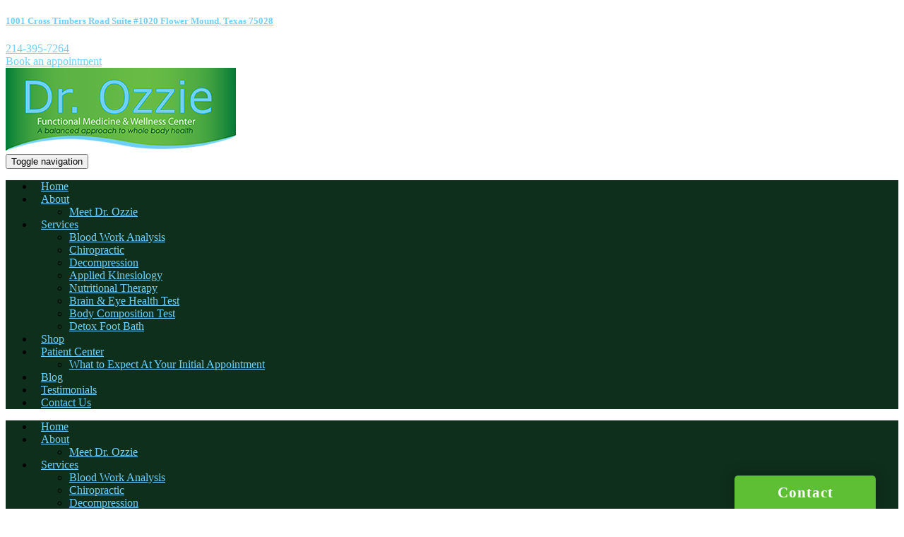

--- FILE ---
content_type: text/html; charset=UTF-8
request_url: https://www.functionalmedicinecenter.com/pricing/
body_size: 19765
content:
<!DOCTYPE html>
<html lang="en-US">
<head>
<meta charset="UTF-8">
<meta name="viewport" content="width=device-width, initial-scale=1">
<link rel="profile" href="https://gmpg.org/xfn/11">
<link rel="pingback" href="https://www.functionalmedicinecenter.com/xmlrpc.php">
<meta name='robots' content='index, follow, max-image-preview:large, max-snippet:-1, max-video-preview:-1' />
	<style>img:is([sizes="auto" i], [sizes^="auto," i]) { contain-intrinsic-size: 3000px 1500px }</style>
	
	<!-- This site is optimized with the Yoast SEO plugin v26.6 - https://yoast.com/wordpress/plugins/seo/ -->
	<title>Pricing | Functional Medicine Center in Flower Mound, TX</title>
	<meta name="description" content="Find out the costs of our different wellness services and laboratory testing." />
	<link rel="canonical" href="https://www.functionalmedicinecenter.com/pricing/" />
	<meta property="og:locale" content="en_US" />
	<meta property="og:type" content="article" />
	<meta property="og:title" content="Pricing | Functional Medicine Center in Flower Mound, TX" />
	<meta property="og:description" content="Find out the costs of our different wellness services and laboratory testing." />
	<meta property="og:url" content="https://www.functionalmedicinecenter.com/pricing/" />
	<meta property="og:site_name" content="Dr. Ozzie" />
	<meta property="article:modified_time" content="2021-03-01T21:42:03+00:00" />
	<meta property="og:image" content="https://www.functionalmedicinecenter.com/wp-content/uploads/2014/09/payment-img1.jpg" />
	<meta name="twitter:label1" content="Est. reading time" />
	<meta name="twitter:data1" content="4 minutes" />
	<script type="application/ld+json" class="yoast-schema-graph">{"@context":"https://schema.org","@graph":[{"@type":"WebPage","@id":"https://www.functionalmedicinecenter.com/pricing/","url":"https://www.functionalmedicinecenter.com/pricing/","name":"Pricing | Functional Medicine Center in Flower Mound, TX","isPartOf":{"@id":"https://www.functionalmedicinecenter.com/#website"},"primaryImageOfPage":{"@id":"https://www.functionalmedicinecenter.com/pricing/#primaryimage"},"image":{"@id":"https://www.functionalmedicinecenter.com/pricing/#primaryimage"},"thumbnailUrl":"https://www.functionalmedicinecenter.com/wp-content/uploads/2014/09/payment-img1.jpg","datePublished":"2014-09-13T06:23:48+00:00","dateModified":"2021-03-01T21:42:03+00:00","description":"Find out the costs of our different wellness services and laboratory testing.","breadcrumb":{"@id":"https://www.functionalmedicinecenter.com/pricing/#breadcrumb"},"inLanguage":"en-US","potentialAction":[{"@type":"ReadAction","target":["https://www.functionalmedicinecenter.com/pricing/"]}]},{"@type":"ImageObject","inLanguage":"en-US","@id":"https://www.functionalmedicinecenter.com/pricing/#primaryimage","url":"https://www.functionalmedicinecenter.com/wp-content/uploads/2014/09/payment-img1.jpg","contentUrl":"https://www.functionalmedicinecenter.com/wp-content/uploads/2014/09/payment-img1.jpg","width":929,"height":400},{"@type":"BreadcrumbList","@id":"https://www.functionalmedicinecenter.com/pricing/#breadcrumb","itemListElement":[{"@type":"ListItem","position":1,"name":"Home","item":"https://www.functionalmedicinecenter.com/"},{"@type":"ListItem","position":2,"name":"Pricing"}]},{"@type":"WebSite","@id":"https://www.functionalmedicinecenter.com/#website","url":"https://www.functionalmedicinecenter.com/","name":"Dr. Ozzie","description":"Functional Medicine &amp; Wellness Center","publisher":{"@id":"https://www.functionalmedicinecenter.com/#organization"},"potentialAction":[{"@type":"SearchAction","target":{"@type":"EntryPoint","urlTemplate":"https://www.functionalmedicinecenter.com/?s={search_term_string}"},"query-input":{"@type":"PropertyValueSpecification","valueRequired":true,"valueName":"search_term_string"}}],"inLanguage":"en-US"},{"@type":"Organization","@id":"https://www.functionalmedicinecenter.com/#organization","name":"Dr. Ozzie","url":"https://www.functionalmedicinecenter.com/","logo":{"@type":"ImageObject","inLanguage":"en-US","@id":"https://www.functionalmedicinecenter.com/#/schema/logo/image/","url":"https://www.functionalmedicinecenter.com/wp-content/uploads/2018/05/logo.png","contentUrl":"https://www.functionalmedicinecenter.com/wp-content/uploads/2018/05/logo.png","width":326,"height":118,"caption":"Dr. Ozzie"},"image":{"@id":"https://www.functionalmedicinecenter.com/#/schema/logo/image/"}}]}</script>
	<!-- / Yoast SEO plugin. -->


<link rel='dns-prefetch' href='//ajax.aspnetcdn.com' />
<link rel='dns-prefetch' href='//fonts.googleapis.com' />
<link rel="alternate" type="application/rss+xml" title="Dr. Ozzie &raquo; Feed" href="https://www.functionalmedicinecenter.com/feed/" />
<link rel="alternate" type="application/rss+xml" title="Dr. Ozzie &raquo; Comments Feed" href="https://www.functionalmedicinecenter.com/comments/feed/" />
<link rel="alternate" type="application/rss+xml" title="Dr. Ozzie &raquo; Pricing Comments Feed" href="https://www.functionalmedicinecenter.com/pricing/feed/" />
<script type="text/javascript">
/* <![CDATA[ */
window._wpemojiSettings = {"baseUrl":"https:\/\/s.w.org\/images\/core\/emoji\/15.1.0\/72x72\/","ext":".png","svgUrl":"https:\/\/s.w.org\/images\/core\/emoji\/15.1.0\/svg\/","svgExt":".svg","source":{"wpemoji":"https:\/\/www.functionalmedicinecenter.com\/wp-includes\/js\/wp-emoji.js?ver=6.8.1","twemoji":"https:\/\/www.functionalmedicinecenter.com\/wp-includes\/js\/twemoji.js?ver=6.8.1"}};
/**
 * @output wp-includes/js/wp-emoji-loader.js
 */

/**
 * Emoji Settings as exported in PHP via _print_emoji_detection_script().
 * @typedef WPEmojiSettings
 * @type {object}
 * @property {?object} source
 * @property {?string} source.concatemoji
 * @property {?string} source.twemoji
 * @property {?string} source.wpemoji
 * @property {?boolean} DOMReady
 * @property {?Function} readyCallback
 */

/**
 * Support tests.
 * @typedef SupportTests
 * @type {object}
 * @property {?boolean} flag
 * @property {?boolean} emoji
 */

/**
 * IIFE to detect emoji support and load Twemoji if needed.
 *
 * @param {Window} window
 * @param {Document} document
 * @param {WPEmojiSettings} settings
 */
( function wpEmojiLoader( window, document, settings ) {
	if ( typeof Promise === 'undefined' ) {
		return;
	}

	var sessionStorageKey = 'wpEmojiSettingsSupports';
	var tests = [ 'flag', 'emoji' ];

	/**
	 * Checks whether the browser supports offloading to a Worker.
	 *
	 * @since 6.3.0
	 *
	 * @private
	 *
	 * @returns {boolean}
	 */
	function supportsWorkerOffloading() {
		return (
			typeof Worker !== 'undefined' &&
			typeof OffscreenCanvas !== 'undefined' &&
			typeof URL !== 'undefined' &&
			URL.createObjectURL &&
			typeof Blob !== 'undefined'
		);
	}

	/**
	 * @typedef SessionSupportTests
	 * @type {object}
	 * @property {number} timestamp
	 * @property {SupportTests} supportTests
	 */

	/**
	 * Get support tests from session.
	 *
	 * @since 6.3.0
	 *
	 * @private
	 *
	 * @returns {?SupportTests} Support tests, or null if not set or older than 1 week.
	 */
	function getSessionSupportTests() {
		try {
			/** @type {SessionSupportTests} */
			var item = JSON.parse(
				sessionStorage.getItem( sessionStorageKey )
			);
			if (
				typeof item === 'object' &&
				typeof item.timestamp === 'number' &&
				new Date().valueOf() < item.timestamp + 604800 && // Note: Number is a week in seconds.
				typeof item.supportTests === 'object'
			) {
				return item.supportTests;
			}
		} catch ( e ) {}
		return null;
	}

	/**
	 * Persist the supports in session storage.
	 *
	 * @since 6.3.0
	 *
	 * @private
	 *
	 * @param {SupportTests} supportTests Support tests.
	 */
	function setSessionSupportTests( supportTests ) {
		try {
			/** @type {SessionSupportTests} */
			var item = {
				supportTests: supportTests,
				timestamp: new Date().valueOf()
			};

			sessionStorage.setItem(
				sessionStorageKey,
				JSON.stringify( item )
			);
		} catch ( e ) {}
	}

	/**
	 * Checks if two sets of Emoji characters render the same visually.
	 *
	 * This function may be serialized to run in a Worker. Therefore, it cannot refer to variables from the containing
	 * scope. Everything must be passed by parameters.
	 *
	 * @since 4.9.0
	 *
	 * @private
	 *
	 * @param {CanvasRenderingContext2D} context 2D Context.
	 * @param {string} set1 Set of Emoji to test.
	 * @param {string} set2 Set of Emoji to test.
	 *
	 * @return {boolean} True if the two sets render the same.
	 */
	function emojiSetsRenderIdentically( context, set1, set2 ) {
		// Cleanup from previous test.
		context.clearRect( 0, 0, context.canvas.width, context.canvas.height );
		context.fillText( set1, 0, 0 );
		var rendered1 = new Uint32Array(
			context.getImageData(
				0,
				0,
				context.canvas.width,
				context.canvas.height
			).data
		);

		// Cleanup from previous test.
		context.clearRect( 0, 0, context.canvas.width, context.canvas.height );
		context.fillText( set2, 0, 0 );
		var rendered2 = new Uint32Array(
			context.getImageData(
				0,
				0,
				context.canvas.width,
				context.canvas.height
			).data
		);

		return rendered1.every( function ( rendered2Data, index ) {
			return rendered2Data === rendered2[ index ];
		} );
	}

	/**
	 * Determines if the browser properly renders Emoji that Twemoji can supplement.
	 *
	 * This function may be serialized to run in a Worker. Therefore, it cannot refer to variables from the containing
	 * scope. Everything must be passed by parameters.
	 *
	 * @since 4.2.0
	 *
	 * @private
	 *
	 * @param {CanvasRenderingContext2D} context 2D Context.
	 * @param {string} type Whether to test for support of "flag" or "emoji".
	 * @param {Function} emojiSetsRenderIdentically Reference to emojiSetsRenderIdentically function, needed due to minification.
	 *
	 * @return {boolean} True if the browser can render emoji, false if it cannot.
	 */
	function browserSupportsEmoji( context, type, emojiSetsRenderIdentically ) {
		var isIdentical;

		switch ( type ) {
			case 'flag':
				/*
				 * Test for Transgender flag compatibility. Added in Unicode 13.
				 *
				 * To test for support, we try to render it, and compare the rendering to how it would look if
				 * the browser doesn't render it correctly (white flag emoji + transgender symbol).
				 */
				isIdentical = emojiSetsRenderIdentically(
					context,
					'\uD83C\uDFF3\uFE0F\u200D\u26A7\uFE0F', // as a zero-width joiner sequence
					'\uD83C\uDFF3\uFE0F\u200B\u26A7\uFE0F' // separated by a zero-width space
				);

				if ( isIdentical ) {
					return false;
				}

				/*
				 * Test for UN flag compatibility. This is the least supported of the letter locale flags,
				 * so gives us an easy test for full support.
				 *
				 * To test for support, we try to render it, and compare the rendering to how it would look if
				 * the browser doesn't render it correctly ([U] + [N]).
				 */
				isIdentical = emojiSetsRenderIdentically(
					context,
					'\uD83C\uDDFA\uD83C\uDDF3', // as the sequence of two code points
					'\uD83C\uDDFA\u200B\uD83C\uDDF3' // as the two code points separated by a zero-width space
				);

				if ( isIdentical ) {
					return false;
				}

				/*
				 * Test for English flag compatibility. England is a country in the United Kingdom, it
				 * does not have a two letter locale code but rather a five letter sub-division code.
				 *
				 * To test for support, we try to render it, and compare the rendering to how it would look if
				 * the browser doesn't render it correctly (black flag emoji + [G] + [B] + [E] + [N] + [G]).
				 */
				isIdentical = emojiSetsRenderIdentically(
					context,
					// as the flag sequence
					'\uD83C\uDFF4\uDB40\uDC67\uDB40\uDC62\uDB40\uDC65\uDB40\uDC6E\uDB40\uDC67\uDB40\uDC7F',
					// with each code point separated by a zero-width space
					'\uD83C\uDFF4\u200B\uDB40\uDC67\u200B\uDB40\uDC62\u200B\uDB40\uDC65\u200B\uDB40\uDC6E\u200B\uDB40\uDC67\u200B\uDB40\uDC7F'
				);

				return ! isIdentical;
			case 'emoji':
				/*
				 * Rise Like a Phoenix.
				 *
				 * To test for Emoji 15.1 support, try to render a new emoji: Phoenix.
				 *
				 * A phoenix, a mythical immortal bird with flame-like feathers found in the folklore of many global
				 * cultures. Often used to symbolize renewal or rebirth.
				 *
				 * The Phoenix emoji is a ZWJ sequence combining 🐦 Bird, Zero Width Joiner and 🔥 Fire.
				 * These display as a single emoji on supported platforms.
				 *
				 * 0xD83D 0xDC26 (\uD83D\uDC26) == 🐦 Bird
				 * 0x200D                       == Zero-Width Joiner (ZWJ) that links the code points for the new emoji or
				 * 0x200B                       == Zero-Width Space (ZWS) that is rendered for clients not supporting the new emoji.
				 * 0xD83D 0xDD25 (\uD83D\uDD25) == 🔥 Fire
				 *
				 * When updating this test for future Emoji releases, ensure that individual emoji that make up the
				 * sequence come from older emoji standards.
				 */
				isIdentical = emojiSetsRenderIdentically(
					context,
					'\uD83D\uDC26\u200D\uD83D\uDD25', // as the zero-width joiner sequence
					'\uD83D\uDC26\u200B\uD83D\uDD25' // separated by a zero-width space
				);

				return ! isIdentical;
		}

		return false;
	}

	/**
	 * Checks emoji support tests.
	 *
	 * This function may be serialized to run in a Worker. Therefore, it cannot refer to variables from the containing
	 * scope. Everything must be passed by parameters.
	 *
	 * @since 6.3.0
	 *
	 * @private
	 *
	 * @param {string[]} tests Tests.
	 * @param {Function} browserSupportsEmoji Reference to browserSupportsEmoji function, needed due to minification.
	 * @param {Function} emojiSetsRenderIdentically Reference to emojiSetsRenderIdentically function, needed due to minification.
	 *
	 * @return {SupportTests} Support tests.
	 */
	function testEmojiSupports( tests, browserSupportsEmoji, emojiSetsRenderIdentically ) {
		var canvas;
		if (
			typeof WorkerGlobalScope !== 'undefined' &&
			self instanceof WorkerGlobalScope
		) {
			canvas = new OffscreenCanvas( 300, 150 ); // Dimensions are default for HTMLCanvasElement.
		} else {
			canvas = document.createElement( 'canvas' );
		}

		var context = canvas.getContext( '2d', { willReadFrequently: true } );

		/*
		 * Chrome on OS X added native emoji rendering in M41. Unfortunately,
		 * it doesn't work when the font is bolder than 500 weight. So, we
		 * check for bold rendering support to avoid invisible emoji in Chrome.
		 */
		context.textBaseline = 'top';
		context.font = '600 32px Arial';

		var supports = {};
		tests.forEach( function ( test ) {
			supports[ test ] = browserSupportsEmoji( context, test, emojiSetsRenderIdentically );
		} );
		return supports;
	}

	/**
	 * Adds a script to the head of the document.
	 *
	 * @ignore
	 *
	 * @since 4.2.0
	 *
	 * @param {string} src The url where the script is located.
	 *
	 * @return {void}
	 */
	function addScript( src ) {
		var script = document.createElement( 'script' );
		script.src = src;
		script.defer = true;
		document.head.appendChild( script );
	}

	settings.supports = {
		everything: true,
		everythingExceptFlag: true
	};

	// Create a promise for DOMContentLoaded since the worker logic may finish after the event has fired.
	var domReadyPromise = new Promise( function ( resolve ) {
		document.addEventListener( 'DOMContentLoaded', resolve, {
			once: true
		} );
	} );

	// Obtain the emoji support from the browser, asynchronously when possible.
	new Promise( function ( resolve ) {
		var supportTests = getSessionSupportTests();
		if ( supportTests ) {
			resolve( supportTests );
			return;
		}

		if ( supportsWorkerOffloading() ) {
			try {
				// Note that the functions are being passed as arguments due to minification.
				var workerScript =
					'postMessage(' +
					testEmojiSupports.toString() +
					'(' +
					[
						JSON.stringify( tests ),
						browserSupportsEmoji.toString(),
						emojiSetsRenderIdentically.toString()
					].join( ',' ) +
					'));';
				var blob = new Blob( [ workerScript ], {
					type: 'text/javascript'
				} );
				var worker = new Worker( URL.createObjectURL( blob ), { name: 'wpTestEmojiSupports' } );
				worker.onmessage = function ( event ) {
					supportTests = event.data;
					setSessionSupportTests( supportTests );
					worker.terminate();
					resolve( supportTests );
				};
				return;
			} catch ( e ) {}
		}

		supportTests = testEmojiSupports( tests, browserSupportsEmoji, emojiSetsRenderIdentically );
		setSessionSupportTests( supportTests );
		resolve( supportTests );
	} )
		// Once the browser emoji support has been obtained from the session, finalize the settings.
		.then( function ( supportTests ) {
			/*
			 * Tests the browser support for flag emojis and other emojis, and adjusts the
			 * support settings accordingly.
			 */
			for ( var test in supportTests ) {
				settings.supports[ test ] = supportTests[ test ];

				settings.supports.everything =
					settings.supports.everything && settings.supports[ test ];

				if ( 'flag' !== test ) {
					settings.supports.everythingExceptFlag =
						settings.supports.everythingExceptFlag &&
						settings.supports[ test ];
				}
			}

			settings.supports.everythingExceptFlag =
				settings.supports.everythingExceptFlag &&
				! settings.supports.flag;

			// Sets DOMReady to false and assigns a ready function to settings.
			settings.DOMReady = false;
			settings.readyCallback = function () {
				settings.DOMReady = true;
			};
		} )
		.then( function () {
			return domReadyPromise;
		} )
		.then( function () {
			// When the browser can not render everything we need to load a polyfill.
			if ( ! settings.supports.everything ) {
				settings.readyCallback();

				var src = settings.source || {};

				if ( src.concatemoji ) {
					addScript( src.concatemoji );
				} else if ( src.wpemoji && src.twemoji ) {
					addScript( src.twemoji );
					addScript( src.wpemoji );
				}
			}
		} );
} )( window, document, window._wpemojiSettings );

/* ]]> */
</script>
<style id='wp-emoji-styles-inline-css' type='text/css'>

	img.wp-smiley, img.emoji {
		display: inline !important;
		border: none !important;
		box-shadow: none !important;
		height: 1em !important;
		width: 1em !important;
		margin: 0 0.07em !important;
		vertical-align: -0.1em !important;
		background: none !important;
		padding: 0 !important;
	}
</style>
<link rel='stylesheet' id='wp-block-library-css' href='https://www.functionalmedicinecenter.com/wp-includes/css/dist/block-library/style.css?ver=6.8.1' type='text/css' media='all' />
<style id='classic-theme-styles-inline-css' type='text/css'>
/**
 * These rules are needed for backwards compatibility.
 * They should match the button element rules in the base theme.json file.
 */
.wp-block-button__link {
	color: #ffffff;
	background-color: #32373c;
	border-radius: 9999px; /* 100% causes an oval, but any explicit but really high value retains the pill shape. */

	/* This needs a low specificity so it won't override the rules from the button element if defined in theme.json. */
	box-shadow: none;
	text-decoration: none;

	/* The extra 2px are added to size solids the same as the outline versions.*/
	padding: calc(0.667em + 2px) calc(1.333em + 2px);

	font-size: 1.125em;
}

.wp-block-file__button {
	background: #32373c;
	color: #ffffff;
	text-decoration: none;
}

</style>
<link rel='stylesheet' id='wp-components-css' href='https://www.functionalmedicinecenter.com/wp-includes/css/dist/components/style.css?ver=6.8.1' type='text/css' media='all' />
<link rel='stylesheet' id='wp-preferences-css' href='https://www.functionalmedicinecenter.com/wp-includes/css/dist/preferences/style.css?ver=6.8.1' type='text/css' media='all' />
<link rel='stylesheet' id='wp-block-editor-css' href='https://www.functionalmedicinecenter.com/wp-includes/css/dist/block-editor/style.css?ver=6.8.1' type='text/css' media='all' />
<link rel='stylesheet' id='wp-reusable-blocks-css' href='https://www.functionalmedicinecenter.com/wp-includes/css/dist/reusable-blocks/style.css?ver=6.8.1' type='text/css' media='all' />
<link rel='stylesheet' id='wp-patterns-css' href='https://www.functionalmedicinecenter.com/wp-includes/css/dist/patterns/style.css?ver=6.8.1' type='text/css' media='all' />
<link rel='stylesheet' id='wp-editor-css' href='https://www.functionalmedicinecenter.com/wp-includes/css/dist/editor/style.css?ver=6.8.1' type='text/css' media='all' />
<link rel='stylesheet' id='sjb_shortcode_block-cgb-style-css-css' href='https://www.functionalmedicinecenter.com/wp-content/plugins/simple-job-board/sjb-block/dist/blocks.style.build.css' type='text/css' media='all' />
<style id='global-styles-inline-css' type='text/css'>
:root{--wp--preset--aspect-ratio--square: 1;--wp--preset--aspect-ratio--4-3: 4/3;--wp--preset--aspect-ratio--3-4: 3/4;--wp--preset--aspect-ratio--3-2: 3/2;--wp--preset--aspect-ratio--2-3: 2/3;--wp--preset--aspect-ratio--16-9: 16/9;--wp--preset--aspect-ratio--9-16: 9/16;--wp--preset--color--black: #000000;--wp--preset--color--cyan-bluish-gray: #abb8c3;--wp--preset--color--white: #ffffff;--wp--preset--color--pale-pink: #f78da7;--wp--preset--color--vivid-red: #cf2e2e;--wp--preset--color--luminous-vivid-orange: #ff6900;--wp--preset--color--luminous-vivid-amber: #fcb900;--wp--preset--color--light-green-cyan: #7bdcb5;--wp--preset--color--vivid-green-cyan: #00d084;--wp--preset--color--pale-cyan-blue: #8ed1fc;--wp--preset--color--vivid-cyan-blue: #0693e3;--wp--preset--color--vivid-purple: #9b51e0;--wp--preset--gradient--vivid-cyan-blue-to-vivid-purple: linear-gradient(135deg,rgba(6,147,227,1) 0%,rgb(155,81,224) 100%);--wp--preset--gradient--light-green-cyan-to-vivid-green-cyan: linear-gradient(135deg,rgb(122,220,180) 0%,rgb(0,208,130) 100%);--wp--preset--gradient--luminous-vivid-amber-to-luminous-vivid-orange: linear-gradient(135deg,rgba(252,185,0,1) 0%,rgba(255,105,0,1) 100%);--wp--preset--gradient--luminous-vivid-orange-to-vivid-red: linear-gradient(135deg,rgba(255,105,0,1) 0%,rgb(207,46,46) 100%);--wp--preset--gradient--very-light-gray-to-cyan-bluish-gray: linear-gradient(135deg,rgb(238,238,238) 0%,rgb(169,184,195) 100%);--wp--preset--gradient--cool-to-warm-spectrum: linear-gradient(135deg,rgb(74,234,220) 0%,rgb(151,120,209) 20%,rgb(207,42,186) 40%,rgb(238,44,130) 60%,rgb(251,105,98) 80%,rgb(254,248,76) 100%);--wp--preset--gradient--blush-light-purple: linear-gradient(135deg,rgb(255,206,236) 0%,rgb(152,150,240) 100%);--wp--preset--gradient--blush-bordeaux: linear-gradient(135deg,rgb(254,205,165) 0%,rgb(254,45,45) 50%,rgb(107,0,62) 100%);--wp--preset--gradient--luminous-dusk: linear-gradient(135deg,rgb(255,203,112) 0%,rgb(199,81,192) 50%,rgb(65,88,208) 100%);--wp--preset--gradient--pale-ocean: linear-gradient(135deg,rgb(255,245,203) 0%,rgb(182,227,212) 50%,rgb(51,167,181) 100%);--wp--preset--gradient--electric-grass: linear-gradient(135deg,rgb(202,248,128) 0%,rgb(113,206,126) 100%);--wp--preset--gradient--midnight: linear-gradient(135deg,rgb(2,3,129) 0%,rgb(40,116,252) 100%);--wp--preset--font-size--small: 13px;--wp--preset--font-size--medium: 20px;--wp--preset--font-size--large: 36px;--wp--preset--font-size--x-large: 42px;--wp--preset--spacing--20: 0.44rem;--wp--preset--spacing--30: 0.67rem;--wp--preset--spacing--40: 1rem;--wp--preset--spacing--50: 1.5rem;--wp--preset--spacing--60: 2.25rem;--wp--preset--spacing--70: 3.38rem;--wp--preset--spacing--80: 5.06rem;--wp--preset--shadow--natural: 6px 6px 9px rgba(0, 0, 0, 0.2);--wp--preset--shadow--deep: 12px 12px 50px rgba(0, 0, 0, 0.4);--wp--preset--shadow--sharp: 6px 6px 0px rgba(0, 0, 0, 0.2);--wp--preset--shadow--outlined: 6px 6px 0px -3px rgba(255, 255, 255, 1), 6px 6px rgba(0, 0, 0, 1);--wp--preset--shadow--crisp: 6px 6px 0px rgba(0, 0, 0, 1);}:where(.is-layout-flex){gap: 0.5em;}:where(.is-layout-grid){gap: 0.5em;}body .is-layout-flex{display: flex;}.is-layout-flex{flex-wrap: wrap;align-items: center;}.is-layout-flex > :is(*, div){margin: 0;}body .is-layout-grid{display: grid;}.is-layout-grid > :is(*, div){margin: 0;}:where(.wp-block-columns.is-layout-flex){gap: 2em;}:where(.wp-block-columns.is-layout-grid){gap: 2em;}:where(.wp-block-post-template.is-layout-flex){gap: 1.25em;}:where(.wp-block-post-template.is-layout-grid){gap: 1.25em;}.has-black-color{color: var(--wp--preset--color--black) !important;}.has-cyan-bluish-gray-color{color: var(--wp--preset--color--cyan-bluish-gray) !important;}.has-white-color{color: var(--wp--preset--color--white) !important;}.has-pale-pink-color{color: var(--wp--preset--color--pale-pink) !important;}.has-vivid-red-color{color: var(--wp--preset--color--vivid-red) !important;}.has-luminous-vivid-orange-color{color: var(--wp--preset--color--luminous-vivid-orange) !important;}.has-luminous-vivid-amber-color{color: var(--wp--preset--color--luminous-vivid-amber) !important;}.has-light-green-cyan-color{color: var(--wp--preset--color--light-green-cyan) !important;}.has-vivid-green-cyan-color{color: var(--wp--preset--color--vivid-green-cyan) !important;}.has-pale-cyan-blue-color{color: var(--wp--preset--color--pale-cyan-blue) !important;}.has-vivid-cyan-blue-color{color: var(--wp--preset--color--vivid-cyan-blue) !important;}.has-vivid-purple-color{color: var(--wp--preset--color--vivid-purple) !important;}.has-black-background-color{background-color: var(--wp--preset--color--black) !important;}.has-cyan-bluish-gray-background-color{background-color: var(--wp--preset--color--cyan-bluish-gray) !important;}.has-white-background-color{background-color: var(--wp--preset--color--white) !important;}.has-pale-pink-background-color{background-color: var(--wp--preset--color--pale-pink) !important;}.has-vivid-red-background-color{background-color: var(--wp--preset--color--vivid-red) !important;}.has-luminous-vivid-orange-background-color{background-color: var(--wp--preset--color--luminous-vivid-orange) !important;}.has-luminous-vivid-amber-background-color{background-color: var(--wp--preset--color--luminous-vivid-amber) !important;}.has-light-green-cyan-background-color{background-color: var(--wp--preset--color--light-green-cyan) !important;}.has-vivid-green-cyan-background-color{background-color: var(--wp--preset--color--vivid-green-cyan) !important;}.has-pale-cyan-blue-background-color{background-color: var(--wp--preset--color--pale-cyan-blue) !important;}.has-vivid-cyan-blue-background-color{background-color: var(--wp--preset--color--vivid-cyan-blue) !important;}.has-vivid-purple-background-color{background-color: var(--wp--preset--color--vivid-purple) !important;}.has-black-border-color{border-color: var(--wp--preset--color--black) !important;}.has-cyan-bluish-gray-border-color{border-color: var(--wp--preset--color--cyan-bluish-gray) !important;}.has-white-border-color{border-color: var(--wp--preset--color--white) !important;}.has-pale-pink-border-color{border-color: var(--wp--preset--color--pale-pink) !important;}.has-vivid-red-border-color{border-color: var(--wp--preset--color--vivid-red) !important;}.has-luminous-vivid-orange-border-color{border-color: var(--wp--preset--color--luminous-vivid-orange) !important;}.has-luminous-vivid-amber-border-color{border-color: var(--wp--preset--color--luminous-vivid-amber) !important;}.has-light-green-cyan-border-color{border-color: var(--wp--preset--color--light-green-cyan) !important;}.has-vivid-green-cyan-border-color{border-color: var(--wp--preset--color--vivid-green-cyan) !important;}.has-pale-cyan-blue-border-color{border-color: var(--wp--preset--color--pale-cyan-blue) !important;}.has-vivid-cyan-blue-border-color{border-color: var(--wp--preset--color--vivid-cyan-blue) !important;}.has-vivid-purple-border-color{border-color: var(--wp--preset--color--vivid-purple) !important;}.has-vivid-cyan-blue-to-vivid-purple-gradient-background{background: var(--wp--preset--gradient--vivid-cyan-blue-to-vivid-purple) !important;}.has-light-green-cyan-to-vivid-green-cyan-gradient-background{background: var(--wp--preset--gradient--light-green-cyan-to-vivid-green-cyan) !important;}.has-luminous-vivid-amber-to-luminous-vivid-orange-gradient-background{background: var(--wp--preset--gradient--luminous-vivid-amber-to-luminous-vivid-orange) !important;}.has-luminous-vivid-orange-to-vivid-red-gradient-background{background: var(--wp--preset--gradient--luminous-vivid-orange-to-vivid-red) !important;}.has-very-light-gray-to-cyan-bluish-gray-gradient-background{background: var(--wp--preset--gradient--very-light-gray-to-cyan-bluish-gray) !important;}.has-cool-to-warm-spectrum-gradient-background{background: var(--wp--preset--gradient--cool-to-warm-spectrum) !important;}.has-blush-light-purple-gradient-background{background: var(--wp--preset--gradient--blush-light-purple) !important;}.has-blush-bordeaux-gradient-background{background: var(--wp--preset--gradient--blush-bordeaux) !important;}.has-luminous-dusk-gradient-background{background: var(--wp--preset--gradient--luminous-dusk) !important;}.has-pale-ocean-gradient-background{background: var(--wp--preset--gradient--pale-ocean) !important;}.has-electric-grass-gradient-background{background: var(--wp--preset--gradient--electric-grass) !important;}.has-midnight-gradient-background{background: var(--wp--preset--gradient--midnight) !important;}.has-small-font-size{font-size: var(--wp--preset--font-size--small) !important;}.has-medium-font-size{font-size: var(--wp--preset--font-size--medium) !important;}.has-large-font-size{font-size: var(--wp--preset--font-size--large) !important;}.has-x-large-font-size{font-size: var(--wp--preset--font-size--x-large) !important;}
:where(.wp-block-post-template.is-layout-flex){gap: 1.25em;}:where(.wp-block-post-template.is-layout-grid){gap: 1.25em;}
:where(.wp-block-columns.is-layout-flex){gap: 2em;}:where(.wp-block-columns.is-layout-grid){gap: 2em;}
:root :where(.wp-block-pullquote){font-size: 1.5em;line-height: 1.6;}
</style>
<link rel='stylesheet' id='hvac_troubleshooter_fonts-css' href='https://fonts.googleapis.com/css?family=Open+Sans%3A400%2C300%2C300italic%2C800italic%2C800%2C700italic%2C700%2C600italic%2C600%2C400italic%7CRoboto%3A400%2C300%2C400italic%2C500%2C500italic%2C700%2C700italic%2C900%2C900italic%7CMontserrat%3A400%2C700&#038;ver=1.0.0' type='text/css' media='all' />
<link rel='stylesheet' id='hvac_troubleshooter_css-css' href='https://www.functionalmedicinecenter.com/wp-content/plugins/hvac-troubleshooter-2/css/hvac-troubleshooter-plugin.css?ver=1.0.0' type='text/css' media='all' />
<link rel='stylesheet' id='review-form-css' href='https://www.functionalmedicinecenter.com/wp-content/plugins/review-ratings/css/styles.css?ver=6.8.1' type='text/css' media='all' />
<link rel='stylesheet' id='simple-job-board-email-attachment-css' href='https://www.functionalmedicinecenter.com/wp-content/plugins/simple-job-board-email-attachment/public/css/simple-job-board-email-attachment-public.css?ver=1.2.1' type='text/css' media='all' />
<link rel='stylesheet' id='simple-job-board-google-fonts-css' href='https://fonts.googleapis.com/css?family=Roboto%3A100%2C100i%2C300%2C300i%2C400%2C400i%2C500%2C500i%2C700%2C700i%2C900%2C900i&#038;ver=2.14.0' type='text/css' media='all' />
<link rel='stylesheet' id='sjb-fontawesome-css' href='https://www.functionalmedicinecenter.com/wp-content/plugins/simple-job-board/includes/css/font-awesome.min.css?ver=5.15.4' type='text/css' media='all' />
<link rel='stylesheet' id='simple-job-board-jquery-ui-css' href='https://www.functionalmedicinecenter.com/wp-content/plugins/simple-job-board/public/css/jquery-ui.css?ver=1.12.1' type='text/css' media='all' />
<link rel='stylesheet' id='simple-job-board-frontend-css' href='https://www.functionalmedicinecenter.com/wp-content/plugins/simple-job-board/public/css/simple-job-board-public.css?ver=3.0.0' type='text/css' media='all' />
<link rel='stylesheet' id='page-list-style-css' href='https://www.functionalmedicinecenter.com/wp-content/plugins/sitemap/css/page-list.css?ver=4.4' type='text/css' media='all' />
<link rel='stylesheet' id='hvaclite-bootstrap-css' href='https://www.functionalmedicinecenter.com/wp-content/themes/hvaclite-10/css/bootstrap.css?ver=6.8.1' type='text/css' media='all' />
<link rel='stylesheet' id='hvaclite-owl-css' href='https://www.functionalmedicinecenter.com/wp-content/themes/hvaclite-10/css/owl.carousel.css?ver=6.8.1' type='text/css' media='all' />
<link rel='stylesheet' id='hvaclite-style-css' href='https://www.functionalmedicinecenter.com/wp-content/themes/hvaclite-10/style.css?ver=6.8.1' type='text/css' media='all' />
<link rel='stylesheet' id='child-style-css' href='https://www.functionalmedicinecenter.com/wp-content/themes/hvac-child/style.css?ver=6.8.1' type='text/css' media='all' />
<link rel='stylesheet' id='hvaclite-fontawesome-css' href='https://www.functionalmedicinecenter.com/wp-content/themes/hvaclite-10/css/font-awesome.css?ver=6.8.1' type='text/css' media='all' />
<link rel='stylesheet' id='hvaclite-animate-css' href='https://www.functionalmedicinecenter.com/wp-content/themes/hvaclite-10/css/animate.min.css?ver=6.8.1' type='text/css' media='all' />
<link rel='stylesheet' id='google-fonts-css' href='//fonts.googleapis.com/css?family=Roboto' type='text/css' media='all' />
<script type="text/javascript" src="https://www.functionalmedicinecenter.com/wp-includes/js/jquery/jquery.js?ver=3.7.1" id="jquery-core-js"></script>
<script type="text/javascript" src="https://www.functionalmedicinecenter.com/wp-includes/js/jquery/jquery-migrate.js?ver=3.4.1" id="jquery-migrate-js"></script>
<script type="text/javascript" src="//ajax.aspnetcdn.com/ajax/jquery.validate/1.14.0/jquery.validate.js?ver=6.8.1" id="jquery_validator_script-js"></script>
<script type="text/javascript" src="https://www.functionalmedicinecenter.com/wp-content/plugins/hvac-troubleshooter-2/js/hvac-troubleshooter-plugin.js?ver=6.8.1" id="hvac_troubleshooter_script-js"></script>
<script type="text/javascript" src="https://www.functionalmedicinecenter.com/wp-content/plugins/simple-job-board-email-attachment/public/js/simple-job-board-email-attachment-public.js?ver=1.2.1" id="simple-job-board-email-attachment-js"></script>
<link rel="https://api.w.org/" href="https://www.functionalmedicinecenter.com/wp-json/" /><link rel="alternate" title="JSON" type="application/json" href="https://www.functionalmedicinecenter.com/wp-json/wp/v2/pages/122" /><link rel="EditURI" type="application/rsd+xml" title="RSD" href="https://www.functionalmedicinecenter.com/xmlrpc.php?rsd" />
<meta name="generator" content="WordPress 6.8.1" />
<link rel='shortlink' href='https://www.functionalmedicinecenter.com/?p=122' />
<link rel="alternate" title="oEmbed (JSON)" type="application/json+oembed" href="https://www.functionalmedicinecenter.com/wp-json/oembed/1.0/embed?url=https%3A%2F%2Fwww.functionalmedicinecenter.com%2Fpricing%2F" />
<link rel="alternate" title="oEmbed (XML)" type="text/xml+oembed" href="https://www.functionalmedicinecenter.com/wp-json/oembed/1.0/embed?url=https%3A%2F%2Fwww.functionalmedicinecenter.com%2Fpricing%2F&#038;format=xml" />
<!-- Google Tag Manager -->
<script>(function(w,d,s,l,i){w[l]=w[l]||[];w[l].push({'gtm.start':
new Date().getTime(),event:'gtm.js'});var f=d.getElementsByTagName(s)[0],
j=d.createElement(s),dl=l!='dataLayer'?'&l='+l:'';j.async=true;j.src=
'https://www.googletagmanager.com/gtm.js?id='+i+dl;f.parentNode.insertBefore(j,f);
})(window,document,'script','dataLayer','GTM-5SDQQG3');</script>
<!-- End Google Tag Manager -->            
            <!-- Stream WordPress user activity plugin v4.1.1 -->
<meta name="generator" content="Elementor 3.34.0; features: additional_custom_breakpoints; settings: css_print_method-external, google_font-enabled, font_display-auto">
			<style>
				.e-con.e-parent:nth-of-type(n+4):not(.e-lazyloaded):not(.e-no-lazyload),
				.e-con.e-parent:nth-of-type(n+4):not(.e-lazyloaded):not(.e-no-lazyload) * {
					background-image: none !important;
				}
				@media screen and (max-height: 1024px) {
					.e-con.e-parent:nth-of-type(n+3):not(.e-lazyloaded):not(.e-no-lazyload),
					.e-con.e-parent:nth-of-type(n+3):not(.e-lazyloaded):not(.e-no-lazyload) * {
						background-image: none !important;
					}
				}
				@media screen and (max-height: 640px) {
					.e-con.e-parent:nth-of-type(n+2):not(.e-lazyloaded):not(.e-no-lazyload),
					.e-con.e-parent:nth-of-type(n+2):not(.e-lazyloaded):not(.e-no-lazyload) * {
						background-image: none !important;
					}
				}
			</style>
			<link rel="icon" href="https://www.functionalmedicinecenter.com/wp-content/uploads/2018/05/favicon.png" sizes="32x32" />
<link rel="icon" href="https://www.functionalmedicinecenter.com/wp-content/uploads/2018/05/favicon.png" sizes="192x192" />
<link rel="apple-touch-icon" href="https://www.functionalmedicinecenter.com/wp-content/uploads/2018/05/favicon.png" />
<meta name="msapplication-TileImage" content="https://www.functionalmedicinecenter.com/wp-content/uploads/2018/05/favicon.png" />
		<style type="text/css" id="wp-custom-css">
			.menu-wrapper .menu-navmenu-container > ul > li {
    padding: 0 30px 0 10px;
}

.page-id-29 .x_434602009p1 {
  margin-bottom: 0px !important; 
}

.footer .footer-contact .footer_adr {
  max-width: 470px !important;
}		</style>
		<style type="text/css">
.menu-wrapper{ background: #0e2f1b; } a {
color: #6dd1ff;
}
.brand-color {
background-color: #0e2f1b;
}
.color2 {
background: #6dd1ff;
}
.phone-address span .fa {
background: #6dd1ff;
}
section.footer {
background-color: #ffffff;
}
.color3 {
background-color: #ffffff;
}
</style>
	<!-- Google tag (gtag.js) -->
<!-- <script async src="https://www.googletagmanager.com/gtag/js?id=G-W1VTNRY2LN"></script>
<script>
  window.dataLayer = window.dataLayer || [];
  function gtag(){dataLayer.push(arguments);}
  gtag('js', new Date());

  gtag('config', 'G-W1VTNRY2LN');
</script> -->
<!-- Global site tag (gtag.js) - Google Analytics -->
<!-- <script async src="https://www.googletagmanager.com/gtag/js?id=UA-20519177-8"></script>
<script>
  window.dataLayer = window.dataLayer || [];
  function gtag(){dataLayer.push(arguments);}
  gtag('js', new Date());

  gtag('config', 'UA-20519177-8');
</script> -->
<style>.better-inline-booking-widget{position:relative;overflow:hidden}.better-inline-booking-widget iframe{position:absolute;top:0;left:0;width:100%;height:100%}</style>
<script type="text/javascript" src=" https://fmwc.practicebetter.io/assets/js/booking.widget.js"></script>	
	<script>
ga(function(tracker) {
  var clientId = tracker.get('clientId');
  var timestamp = new Date().getTime()
  var setClientIdUrl = 'https://www.vcita.com/widgets/tracking/functionalmedicinecenter/set_client_id?client_id=' + clientId + '&timestamp=' + timestamp; 
  var ifrm = document.createElement("iframe");
  ifrm.setAttribute("src", setClientIdUrl);
  ifrm.setAttribute("style", "width:1px;height:1px;position:fixed;bottom:-1px;left:-1px;display:none;");
  document.body.appendChild(ifrm);
});
</script>
<!-- Google Tag Manager -->
<!-- <script>(function(w,d,s,l,i){w[l]=w[l]||[];w[l].push({'gtm.start':
new Date().getTime(),event:'gtm.js'});var f=d.getElementsByTagName(s)[0],
j=d.createElement(s),dl=l!='dataLayer'?'&l='+l:'';j.async=true;j.src=
'https://www.googletagmanager.com/gtm.js?id='+i+dl;f.parentNode.insertBefore(j,f);
})(window,document,'script','dataLayer','GTM-5SDQQG3');</script> -->
<!-- End Google Tag Manager -->	
	<script src="https://maxcdn.bootstrapcdn.com/bootstrap/3.4.1/js/bootstrap.min.js"></script>
</head>
<body data-rsssl=1 class="wp-singular page-template-default page page-id-122 wp-custom-logo wp-theme-hvaclite-10 wp-child-theme-hvac-child hvac-child group-blog elementor-default elementor-kit-2585">
	<!-- Google Tag Manager (noscript) -->
<noscript><iframe src="https://www.googletagmanager.com/ns.html?id=GTM-5SDQQG3"
height="0" width="0" style="display:none;visibility:hidden"></iframe></noscript>
<!-- End Google Tag Manager (noscript) --><!-- Google Tag Manager (noscript) -->
<!-- <noscript><iframe src="https://www.googletagmanager.com/ns.html?id=GTM-5SDQQG3"
height="0" width="0" style="display:none;visibility:hidden"></iframe></noscript> -->
<!-- End Google Tag Manager (noscript) -->
<!-- Primary Page Layout-->
<header>
  <section class="logo-menu">
      <!-- menu-top-wrapper -->
      <div class="menu-top-wrapper clearfix">
        <div class="container">
          <div class="pull-left social-icon">
                        <a href="https://www.facebook.com/FunctionalMedicineCenter" target="_blank" class="social_facebook"></a>
                        <a href="https://twitter.com/drozzie_" target="_blank" class="social_twitter"></a>
                        <a href="https://www.youtube.com/channel/UCJoBdQPJmC_q3dNKKYuYPPg" target="_blank" class="social_youtube"></a>
                        <a href="https://www.linkedin.com/in/dr-todd-oczkowski-0405702" target="_blank" class="social_linkedin"></a>
                        <a href="https://www.instagram.com/functionalmedicinecenter1/" target="_blank" class="social_custom1"></a>
                      </div>
          <div class="top_location">
          	<h5><a href="https://www.google.com/maps?q=1001+CrossTimbers+Rd.+Suite+%231130+Flower+Mound+TX++United+States+" target="_blank">1001 Cross Timbers Road Suite #1020 Flower Mound, Texas 75028</a></h5>
          </div>
          <div class="top_btns">
          	<div class="top_phone">
            	<a href="tel:214-395-7264">214-395-7264</a>
            </div>
            <div class="top_btn">
            	<a href="#Book-appointment" class="">Book an appointment</a>            </div>
          </div>
        </div>
      </div>
    <nav class="navbar navbar-default">      
      <div class="header-wrapper clearfix">
        <div class="container">
          <div class="logo-tag pull-left">
            <a href="https://www.functionalmedicinecenter.com/" class="custom-logo-link" rel="home"><img width="326" height="118" src="https://www.functionalmedicinecenter.com/wp-content/uploads/2018/05/logo.png" class="custom-logo" alt="Dr. Ozzie" decoding="async" srcset="https://www.functionalmedicinecenter.com/wp-content/uploads/2018/05/logo.png 326w, https://www.functionalmedicinecenter.com/wp-content/uploads/2018/05/logo-300x109.png 300w, https://www.functionalmedicinecenter.com/wp-content/uploads/2018/05/logo-30x11.png 30w" sizes="(max-width: 326px) 100vw, 326px" /></a>            </a> </div>
        </div>
      </div>
      
      <!-- menu-top-wrapper -->
      <button type="button" class="navbar-toggle collapsed" data-toggle="collapse" data-target="#bs-example-navbar-collapse-1"> <span class="sr-only">
      Toggle navigation      </span> <span class="icon-bar"></span> <span class="icon-bar"></span> <span class="icon-bar"></span> </button>
      <!-- Brand and toggle get grouped for better mobile display -->
      <!-- Collect the nav links, forms, and other content for toggling -->
      
      <div class="menu-wrapper clearfix">
        <div class="container">
          <div class="collapse navbar-collapse" id="bs-example-navbar-collapse-1">
            <div class="menu-navmenu-container"><ul id="menu-navmenu" class="nav navbar-nav"><li id="menu-item-198" class="menu-item menu-item-type-post_type menu-item-object-page menu-item-home menu-item-198"><a title="Home" href="https://www.functionalmedicinecenter.com/">Home</a></li>
<li id="menu-item-33" class="menu-item menu-item-type-post_type menu-item-object-page menu-item-has-children menu-item-33 dropdown"><a title="About" href="https://www.functionalmedicinecenter.com/about/" aria-haspopup="true">About <span class="caret"></span></a>
<ul role="menu" class="dropdown-menu">
	<li id="menu-item-83" class="menu-item menu-item-type-post_type menu-item-object-page menu-item-83"><a title="Meet Dr. Ozzie" href="https://www.functionalmedicinecenter.com/about/meet-dr-ozzie/">Meet Dr. Ozzie</a></li>
</ul>
</li>
<li id="menu-item-2406" class="menu-item menu-item-type-custom menu-item-object-custom menu-item-has-children menu-item-2406 dropdown"><a title="Services" target="_blank" href="https://p.bttr.to/2THE7s2" aria-haspopup="true">Services <span class="caret"></span></a>
<ul role="menu" class="dropdown-menu">
	<li id="menu-item-2482" class="menu-item menu-item-type-post_type menu-item-object-page menu-item-2482"><a title="Blood Work Analysis" href="https://www.functionalmedicinecenter.com/blood-work-analysis/">Blood Work Analysis</a></li>
	<li id="menu-item-2537" class="menu-item menu-item-type-post_type menu-item-object-page menu-item-2537"><a title="Chiropractic" href="https://www.functionalmedicinecenter.com/chiropractic-3/">Chiropractic</a></li>
	<li id="menu-item-2503" class="menu-item menu-item-type-post_type menu-item-object-page menu-item-2503"><a title="Decompression" href="https://www.functionalmedicinecenter.com/decompression/">Decompression</a></li>
	<li id="menu-item-2476" class="menu-item menu-item-type-post_type menu-item-object-page menu-item-2476"><a title="Applied Kinesiology" href="https://www.functionalmedicinecenter.com/applied-kinesiology/">Applied Kinesiology</a></li>
	<li id="menu-item-2475" class="menu-item menu-item-type-post_type menu-item-object-page menu-item-2475"><a title="Nutritional Therapy" href="https://www.functionalmedicinecenter.com/nutritional-therapy/">Nutritional Therapy</a></li>
	<li id="menu-item-2346" class="menu-item menu-item-type-post_type menu-item-object-page menu-item-2346"><a title="Brain &amp; Eye Health Test" href="https://www.functionalmedicinecenter.com/testing/">Brain &#038; Eye Health Test</a></li>
	<li id="menu-item-2502" class="menu-item menu-item-type-post_type menu-item-object-page menu-item-2502"><a title="Body Composition Test" href="https://www.functionalmedicinecenter.com/body-composition-test/">Body Composition Test</a></li>
	<li id="menu-item-2299" class="menu-item menu-item-type-post_type menu-item-object-page menu-item-2299"><a title="Detox Foot Bath" href="https://www.functionalmedicinecenter.com/detox-foot-bath/">Detox Foot Bath</a></li>
</ul>
</li>
<li id="menu-item-2460" class="menu-item menu-item-type-custom menu-item-object-custom menu-item-2460"><a title="Shop" target="_blank" href="https://drozzie.square.site">Shop</a></li>
<li id="menu-item-2412" class="menu-item menu-item-type-custom menu-item-object-custom menu-item-has-children menu-item-2412 dropdown"><a title="Patient Center" href="#" aria-haspopup="true">Patient Center <span class="caret"></span></a>
<ul role="menu" class="dropdown-menu">
	<li id="menu-item-140" class="menu-item menu-item-type-post_type menu-item-object-page menu-item-140"><a title="What to Expect At Your Initial Appointment" href="https://www.functionalmedicinecenter.com/what-to-expect-at-your-initial-appointment/">What to Expect At Your Initial Appointment</a></li>
</ul>
</li>
<li id="menu-item-36" class="menu-item menu-item-type-post_type menu-item-object-page menu-item-36"><a title="Blog" href="https://www.functionalmedicinecenter.com/blog/">Blog</a></li>
<li id="menu-item-39" class="menu-item menu-item-type-post_type menu-item-object-page menu-item-39"><a title="Testimonials" href="https://www.functionalmedicinecenter.com/testimonials/">Testimonials</a></li>
<li id="menu-item-40" class="last-child menu-item menu-item-type-post_type menu-item-object-page menu-item-40"><a title="Contact Us" href="https://www.functionalmedicinecenter.com/contact-us/">Contact Us</a></li>
</ul></div>          </div>
          <!-- /.end of collaspe navbar-collaspe --> 
        </div>
        <!-- /.end of container --> 
        
      </div>
      
      <!--fixed-menuwrapper-->
      <div class="menu-wrapper fixed-menu clearfix">
        <div class="container">
          <div class="collapse navbar-collapse" id="bs-example-navbar-collapse-1">
            <div class="menu-navmenu-container"><ul id="menu-navmenu-1" class="nav navbar-nav"><li class="menu-item menu-item-type-post_type menu-item-object-page menu-item-home menu-item-198"><a title="Home" href="https://www.functionalmedicinecenter.com/">Home</a></li>
<li class="menu-item menu-item-type-post_type menu-item-object-page menu-item-has-children menu-item-33 dropdown"><a title="About" href="https://www.functionalmedicinecenter.com/about/" aria-haspopup="true">About <span class="caret"></span></a>
<ul role="menu" class="dropdown-menu">
	<li class="menu-item menu-item-type-post_type menu-item-object-page menu-item-83"><a title="Meet Dr. Ozzie" href="https://www.functionalmedicinecenter.com/about/meet-dr-ozzie/">Meet Dr. Ozzie</a></li>
</ul>
</li>
<li class="menu-item menu-item-type-custom menu-item-object-custom menu-item-has-children menu-item-2406 dropdown"><a title="Services" target="_blank" href="https://p.bttr.to/2THE7s2" aria-haspopup="true">Services <span class="caret"></span></a>
<ul role="menu" class="dropdown-menu">
	<li class="menu-item menu-item-type-post_type menu-item-object-page menu-item-2482"><a title="Blood Work Analysis" href="https://www.functionalmedicinecenter.com/blood-work-analysis/">Blood Work Analysis</a></li>
	<li class="menu-item menu-item-type-post_type menu-item-object-page menu-item-2537"><a title="Chiropractic" href="https://www.functionalmedicinecenter.com/chiropractic-3/">Chiropractic</a></li>
	<li class="menu-item menu-item-type-post_type menu-item-object-page menu-item-2503"><a title="Decompression" href="https://www.functionalmedicinecenter.com/decompression/">Decompression</a></li>
	<li class="menu-item menu-item-type-post_type menu-item-object-page menu-item-2476"><a title="Applied Kinesiology" href="https://www.functionalmedicinecenter.com/applied-kinesiology/">Applied Kinesiology</a></li>
	<li class="menu-item menu-item-type-post_type menu-item-object-page menu-item-2475"><a title="Nutritional Therapy" href="https://www.functionalmedicinecenter.com/nutritional-therapy/">Nutritional Therapy</a></li>
	<li class="menu-item menu-item-type-post_type menu-item-object-page menu-item-2346"><a title="Brain &amp; Eye Health Test" href="https://www.functionalmedicinecenter.com/testing/">Brain &#038; Eye Health Test</a></li>
	<li class="menu-item menu-item-type-post_type menu-item-object-page menu-item-2502"><a title="Body Composition Test" href="https://www.functionalmedicinecenter.com/body-composition-test/">Body Composition Test</a></li>
	<li class="menu-item menu-item-type-post_type menu-item-object-page menu-item-2299"><a title="Detox Foot Bath" href="https://www.functionalmedicinecenter.com/detox-foot-bath/">Detox Foot Bath</a></li>
</ul>
</li>
<li class="menu-item menu-item-type-custom menu-item-object-custom menu-item-2460"><a title="Shop" target="_blank" href="https://drozzie.square.site">Shop</a></li>
<li class="menu-item menu-item-type-custom menu-item-object-custom menu-item-has-children menu-item-2412 dropdown"><a title="Patient Center" href="#" aria-haspopup="true">Patient Center <span class="caret"></span></a>
<ul role="menu" class="dropdown-menu">
	<li class="menu-item menu-item-type-post_type menu-item-object-page menu-item-140"><a title="What to Expect At Your Initial Appointment" href="https://www.functionalmedicinecenter.com/what-to-expect-at-your-initial-appointment/">What to Expect At Your Initial Appointment</a></li>
</ul>
</li>
<li class="menu-item menu-item-type-post_type menu-item-object-page menu-item-36"><a title="Blog" href="https://www.functionalmedicinecenter.com/blog/">Blog</a></li>
<li class="menu-item menu-item-type-post_type menu-item-object-page menu-item-39"><a title="Testimonials" href="https://www.functionalmedicinecenter.com/testimonials/">Testimonials</a></li>
<li class="last-child menu-item menu-item-type-post_type menu-item-object-page menu-item-40"><a title="Contact Us" href="https://www.functionalmedicinecenter.com/contact-us/">Contact Us</a></li>
</ul></div>          </div>
          <!-- /.end of collaspe navbar-collaspe --> 
        </div>
        <!-- /.end of container --> 
      </div>
      <!--fixed-menuwrapper--> 
      
    </nav>
  </section>
  <!-- /.end of section --> 
	
  
</header>
	

<div class="hvac-page-header">
  <div class="container">
    <h1 class="hvac-main-title">Pricing</h1>    <div id="hvaclite-breadcrumbs" xmlns:v="http://rdf.data-vocabulary.org/#"><span typeof="v:Breadcrumb"><a rel="v:url" property="v:title" href="https://www.functionalmedicinecenter.com/">Home</a></span> &#47; <span class="current">Pricing</span></div>  </div>
</div>
<section class="main">
  <div class="container">
    <div class="row">
      <div class="col-sm-8 content" >
        
<article id="post-122"  class="post-122 page type-page status-publish hentry">
		<div class="entry-content">
	<header class="entry-header">
			</header><!-- .entry-header -->
	<p><img fetchpriority="high" decoding="async" class="aligncenter wp-image-123 size-full" src="https://www.functionalmedicinecenter.com/wp-content/uploads/2014/09/payment-img1.jpg" alt="Payment Options" width="929" height="400" srcset="https://www.functionalmedicinecenter.com/wp-content/uploads/2014/09/payment-img1.jpg 929w, https://www.functionalmedicinecenter.com/wp-content/uploads/2014/09/payment-img1-300x129.jpg 300w" sizes="(max-width: 929px) 100vw, 929px" /></p>
<p>The Functional Medicine &amp; Wellness Center believes in the value of wellness care for you and your family and has wellness programs designed to meet your budget. Because your health is your most vital asset, we believe that a little amount of time and money spent here will be far less time and money than always trying to mask symptoms.</p>
<h3>Pricing</h3>
<h4>Dr. Ozzie&#8217;s Services</h4>
<ul>
<li>
<h6><strong>New Patient Wellness Exam:</strong> $249</h6>
</li>
</ul>
<p><em>1 hour 30 minutes:</em> For the person seeking prevention, an athlete wanting to have a personal best, or someone who is sick and searching for answers. This whole body wellness exam includes:</p>
<ul>
<li>A neuromuscular and orthopedic exam</li>
<li>Review of your assessment forms and any blood work from the past 6 months</li>
<li>Review of the patient&#8217;s diet, nutrition and supplement intake</li>
<li>A brain &amp; eye health test (RightEye)</li>
<li>A body composition test (BIA)</li>
</ul>
<p><em>We will email you intake forms after your booking is confirmed. Please fill these out before your appointment.</em></p>
<ul>
<li>
<h6><strong>New Patient Physical Exam:</strong> $130</h6>
</li>
</ul>
<p><em>30 minutes:</em> This exam is a neuromuscular exam. Perfect for anyone who has muscle soreness, joint pain or headaches. For a recent accident/injury or chronic pain.</p>
<p><em>We will email you intake forms after your booking is confirmed. Please fill these out before your appointment.</em></p>
<ul>
<li>
<h6><strong>Report of Findings Visit:</strong> $90</h6>
</li>
</ul>
<p><em>30 minutes: </em>The second visit for new patients to go over more details from the initial exam.</p>
<ul>
<li>
<h6><strong>Established Patient Visit:</strong> $90</h6>
</li>
</ul>
<p><em>15 minutes:</em> You have been in the office within the last year.</p>
<ul>
<li>
<h6><strong>Discuss Blood Work Results (Online):</strong> $125</h6>
</li>
</ul>
<p><em>45 minutes: </em>This is a review of your recent blood work (last 6 months). This is for the person who was told their blood work is normal but they still don&#8217;t feel well. This is a functional medicine blood chemistry review which is much different than a conventional medicine review. You will also receive personalized supplement and lifestyle recommendations.</p>
<ul>
<li>
<h6><strong>Complimentary Consultation (Phone):</strong> Free</h6>
</li>
</ul>
<p><em>10 minutes: </em>This is a 10 minute phone or online discussion with Dr. Ozzie to see if we can assist you with your health concerns.</p>
<ul>
<li>
<h6>BIA Testing &amp; Review: $60</h6>
</li>
</ul>
<p><em>30 minutes: </em>Bioelectrical impedance analysis (BIA) estimates body composition by measuring the body&#8217;s electrical current. Body composition is the amount of lean tissue compared to fat. In clinical applications body composition analysis along with non-pharmacologic nutrition and exercise prescriptions provide the foundation upon which further treatment is based. Only body composition analysis can determine how much muscle and fat are lost or gained as the result of any nutrition, exercise, or pharmaceutical prescriptions.</p>
<p>The process is very simple. With you lying down on our table, we attach two electrodes and patient cables to your right hand and right foot. We record your measurements from the analyzer and your part is done. After that, we enter these measurements along with your height, weight, and age into our software to determine your body composition.Review of your results will be done in a separate consultation.</p>
<p>IMPORTANT<br />
In order to do an accurate test, you must refrain from the following things:</p>
<ul>
<li>Exercise or taken a sauna within 8 hours of the appointment</li>
<li>Alcohol intake for 12 hours prior to the appointment</li>
<li>You should not be wet from sweat, have a temperature, or be in shock</li>
</ul>
<ul>
<li>
<h6>Foot Bath: $35</h6>
</li>
</ul>
<p><em>23 minutes: </em>Balance and restore the body using an FDA-approved foot bath. Our foot bath uses positive and negative ion fields by way of an array coil placed in a foot bath of water to pull toxins from the body and increase circulation.</p>
<ul>
<li>
<h6>Brain &amp; Eye Health (Right Eye) Test &amp; Review: $159</h6>
</li>
</ul>
<p><em>5 minutes</em>: Using advanced, eye-tracking technology, the RightEye system uncovers issues that an observation-only exam cannot. This advancement is game-changing: it’s now possible to pinpoint vision and brain health issues, identify the root cause of reading problems and improve athletic performance. All from a five-minute test.</p>
<h3>Blood Work / Allergy Testing</h3>
<h6><strong>Blood Work:</strong> $199</h6>
<p>Your requisition form will be emailed to you within 48 hours of purchase. When you receive this requisition form, print it out and take it into any LabCorp* in the area. You can find your nearest LabCorp on their <a style="font-size: inherit;" href="http://labcorp.com/">website</a><span style="font-size: inherit;">. Appointments are not required. You will have your blood drawn and a urinalysis done there.</span><strong style="font-size: inherit;"> Please note: you need to be fasting at least 8 hours before, so it&#8217;s best to go before you&#8217;ve eaten breakfast in the morning. </strong><span style="font-size: inherit;">Your results will be sent to our office about 24 to 48 hours after you&#8217;ve had your blood drawn and we will email them to you.</span></p>
<p><em>*LabCorp is an American company. We <strong>do not</strong> have any options for <strong>out-of-country</strong> requisitions. We also<strong> do not</strong> have the ability to order for <strong>New Jersey, New York, or Rhode Island.</strong></em></p>
	</div>
</article>      </div>
      <!-- #eight -->
       <div class="col-sm-4 widgets">
<aside id="secondary" class="widget-area" role="complementary">
	<section id="custom_html-3" class="widget_text widget widget_custom_html"><h4 class="widget-title">Our Services</h4><div class="textwidget custom-html-widget"><ul>
<li><a href="/blood-work-analysis/">Blood Work Analysis</a></li>
<li><a href="/chiropractic-3/">Chiropractic</a></li>
<li><a href="/decompression/">Decompression</a></li>
<li><a href="/applied-kinesiology/">Applied Kinesiology</a></li>
<li><a href="/nutritional-therapy/">Nutritional Therapy</a></li>
<li><a href="/testing/">Brain & Eye Health Test</a></li>
<li><a href="/body-composition-test/">Body Composition Test</a></li>
<li><a href="/detox-foot-bath/">Detox Foot Bath</a></li>
</ul></div></section><section id="custom_html-4" class="widget_text widget widget_custom_html"><div class="textwidget custom-html-widget"><div class="off_cnt">
  <h3>10% off <span>Supplements</span></h3>
  <p><a href="https://us.fullscript.com/welcome/fmwc" class="off_btn" target="_blank">Click Here to Sign Up for Fullscript</a></p>
</div></div></section>  <div class="hvac-blogs-widget">
    <h4 class='widget-title'>Popular Posts</h4>                <div class="media hvac-blogs-widget-single"> 
          <div class="media-left media-middle"> 
            
              <img src="https://www.functionalmedicinecenter.com/wp-content/uploads/2018/11/Alternative-Medicine-to-Help-Your-Body-Heal-Itself.png" class="media-object hvac-blog-sidebar-image" style="width: 64px; height: 64px;" > 
            
          </div>
        <div class="media-body"> 
          <h4 class="media-heading widget-hvac-blog-title">Alternative Medicine to Help Your Body Heal Itself</h4> 
          <p>Our health is our most important attribute. Without it, we can’t do much else...</p>
          <a class="widget-hvac-blog-permalink pull-right" href="https://www.functionalmedicinecenter.com/alternative-medicine-to-help-your-body-heal-itself/">Read More &raquo; </a>
        </div>

        </div>

                        <div class="media hvac-blogs-widget-single"> 
          <div class="media-left media-middle"> 
            
              <img src="https://www.functionalmedicinecenter.com/wp-content/uploads/2017/09/post_img1.jpg" class="media-object hvac-blog-sidebar-image" style="width: 64px; height: 64px;" > 
            
          </div>
        <div class="media-body"> 
          <h4 class="media-heading widget-hvac-blog-title">Why Lack of Sleep May Cause Weight Gain</h4> 
          <p>If you’re trying to maintain a healthy weight, counting sheep is just as important...</p>
          <a class="widget-hvac-blog-permalink pull-right" href="https://www.functionalmedicinecenter.com/why-lack-of-sleep-may-cause-weight-gain/">Read More &raquo; </a>
        </div>

        </div>

                        <div class="media hvac-blogs-widget-single"> 
          <div class="media-left media-middle"> 
            
              <img src="https://www.functionalmedicinecenter.com/wp-content/uploads/2015/05/black-and-white-connect-hand-164531.jpg" class="media-object hvac-blog-sidebar-image" style="width: 64px; height: 64px;" > 
            
          </div>
        <div class="media-body"> 
          <h4 class="media-heading widget-hvac-blog-title">Living with Autism &#8211; A Functional Medicine Approach</h4> 
          <p>The typical approach to dealing with any ailment is to label it. Once it’s...</p>
          <a class="widget-hvac-blog-permalink pull-right" href="https://www.functionalmedicinecenter.com/living-with-autism/">Read More &raquo; </a>
        </div>

        </div>

          </div>
<section id="archives-3" class="widget widget_archive"><h4 class="widget-title">Archives</h4>
			<ul>
					<li><a href='https://www.functionalmedicinecenter.com/2018/11/'>November 2018</a></li>
	<li><a href='https://www.functionalmedicinecenter.com/2017/09/'>September 2017</a></li>
	<li><a href='https://www.functionalmedicinecenter.com/2015/05/'>May 2015</a></li>
	<li><a href='https://www.functionalmedicinecenter.com/2014/09/'>September 2014</a></li>
	<li><a href='https://www.functionalmedicinecenter.com/2014/08/'>August 2014</a></li>
	<li><a href='https://www.functionalmedicinecenter.com/2013/09/'>September 2013</a></li>
	<li><a href='https://www.functionalmedicinecenter.com/2012/01/'>January 2012</a></li>
	<li><a href='https://www.functionalmedicinecenter.com/2011/12/'>December 2011</a></li>
	<li><a href='https://www.functionalmedicinecenter.com/2011/11/'>November 2011</a></li>
	<li><a href='https://www.functionalmedicinecenter.com/2011/10/'>October 2011</a></li>
	<li><a href='https://www.functionalmedicinecenter.com/2009/10/'>October 2009</a></li>
			</ul>

			</section><section id="custom_html-5" class="widget_text widget widget_custom_html"><div class="textwidget custom-html-widget"><div class="sidebar_book">
  <div class="book_img"> <img src="/wp-content/uploads/2018/05/book_img.png" alt="Book Dr. Ozzie To Speak"> </div>
  <div class="book_cnt">
    <h2>Book <br>
      <span>Dr.Ozzie </span> <br>
      To Speak <br>
      At Your Next <br>
      Engagement</h2>
    <p><a href="/contact-us/" class="book_btn">Book Here!</a></p>
  </div>
</div></div></section>    
    <div class="widget sidebar_testim">
        <h4 class="widget-title">Testimonials</h4>
        <div class="hm_testimonials">
                    <div id="owl-testimonial" class="owl-carousel">
                        <div class="testim_item">
              <div class="testimonial-info">
                <p>&#8220;I started seeing Dr. Ozzie because of some serious sports injuries that occurred. I am a soccer player and injured my hamstring, knee, and broke my wrist; Dr. Ozzie helped me recover and now I&#8217;m feeling better than ever. I continuously notice huge improvements in my sport, he has been a life saver through the [&hellip;]</p>
              </div>
              <h4>Allysa</h4>
            </div>
                        <div class="testim_item">
              <div class="testimonial-info">
                <p>&#8220;I have been seeing Dr. Ozzie for 3 years, When I first came to his office I was exhausted and depressed from feeling so bad for so long. I had been to my M.D. and another chiropractor and knew from blood tests that I was gluten intolerant but my M.D. put me on synthroid and [&hellip;]</p>
              </div>
              <h4>Suzanne</h4>
            </div>
                        <div class="testim_item">
              <div class="testimonial-info">
                <p>&#8220;My initial appointment revealed a dairy and oat allergy, as well as a bacterial infection which explained my inflammation, low energy, bloated feeling, joint pain, and overall feeling miserable! Once Dr. Ozzie muscle tested me and added certain supplements into my diet, as well as taking his advice, lowering my sugar intake, my inflammation, and [&hellip;]</p>
              </div>
              <h4>Magda</h4>
            </div>
                        <div class="testim_item">
              <div class="testimonial-info">
                <p>When Davis was 6-months-old, he began to have chronic ear infections. He had two tube surgeries and removed adenoids before he was 2-years-old. Before seeing Dr. Ozzie, Davis was on Singulair for asthma and allergies, inhalers, steroids, and Benedryl. On Labor Day 2010, Davis coughed so hard he could hardly breathe. I knew the medicines [&hellip;]</p>
              </div>
              <h4>Davis</h4>
            </div>
                        <div class="testim_item">
              <div class="testimonial-info">
                <p>I came to see Dr. Ozzie seven months ago for alternative treatment of my stomach pain (Crohn’s) and shoulder pain. After a blood test and adrenal test, he was able to quickly identify issues with inflammation and provided supplements and his guidance on cutting out dairy, shellfish and red meat out of my diet (inflammatory [&hellip;]</p>
              </div>
              <h4>Crystal</h4>
            </div>
                      </div>
                  </div>
        <div class="read_btn"><a href="/testimonials/" class="btn">View All Testimonials</a></div> </div>
    </div>
</aside><!-- #secondary -->
</div>
    </div>
  </div>
</section>
<section class="footer spacer">
  <div class="container">
    <div class="row">
      <div class="col-sm-5 footer-contact">
        <div class="footer-logo">
                    <a href="/"><img src="https://www.functionalmedicinecenter.com/wp-content/uploads/2018/05/ft_logo.png" class="footer-logo"></a>
                  </div>
        <div class="footer_adr">
        	<h5 class="ft_license">License#: 8418</h5>
            <h5 class="ft_location"><a href="https://www.google.com/maps?q=1001+CrossTimbers+Rd.+Suite+%231130+Flower+Mound+TX++United+States+" target="_blank">1001 Cross Timbers Road Suite #1020 Flower Mound, Texas 75028</a></h5>
			 <h5 class="ft_email"><a href="/cdn-cgi/l/email-protection" class="__cf_email__" data-cfemail="d1b8bfb7be91b7a4bfb2a5b8bebfb0bdbcb4b5b8b2b8bfb4b2b4bfa5b4a3ffb2bebc">[email&#160;protected]</a></h5>
            <h5 class="ft_phone"><a href="tel:214-395-7264">214-395-7264</a></h5>
			<p>
				Monday & Wednesday – 10am – 5pm, Lunch 1 – 2pm
			</p>
			<p>
				Friday – 10am – 3pm Lunch 1 – 2pm
			</p>
			<p>
				Saturday – 8am – 11am
			</p>

        </div>
        <div class="footer-business-info">
                  </div>
        <div class="footer-social social-icon">
                    <a href="https://www.facebook.com/FunctionalMedicineCenter" target="_blank" class="social_facebook"></a>
                    <a href="https://twitter.com/drozzie_" target="_blank" class="social_twitter"></a>
                    <a href="https://www.youtube.com/channel/UCJoBdQPJmC_q3dNKKYuYPPg" target="_blank" class="social_youtube"></a>
                    <a href="https://www.linkedin.com/in/dr-todd-oczkowski-0405702" target="_blank" class="social_linkedin"></a>
                    <a href="https://www.instagram.com/functionalmedicinecenter1/" target="_blank" class="social_custom1"></a>
                  </div>
      </div>
      <div class="col-sm-5">
        <section id="categories-2" class="widget widget_categories"><h4 class="widget-title">Categories</h4>
			<ul>
					<li class="cat-item cat-item-71"><a href="https://www.functionalmedicinecenter.com/allergies/">Allergies</a> (3)
</li>
	<li class="cat-item cat-item-187"><a href="https://www.functionalmedicinecenter.com/autoimmunity/">Autoimmunity</a> (1)
</li>
	<li class="cat-item cat-item-33"><a href="https://www.functionalmedicinecenter.com/blog/">Blog</a> (38)
</li>
	<li class="cat-item cat-item-83"><a href="https://www.functionalmedicinecenter.com/chlidrens-health/">Children&#039;s Health</a> (7)
</li>
	<li class="cat-item cat-item-30"><a href="https://www.functionalmedicinecenter.com/chiropractic/">Chiropractic</a> (3)
</li>
	<li class="cat-item cat-item-192"><a href="https://www.functionalmedicinecenter.com/diabetes/">Diabetes</a> (1)
</li>
	<li class="cat-item cat-item-126"><a href="https://www.functionalmedicinecenter.com/diet/">Diet</a> (4)
</li>
	<li class="cat-item cat-item-185"><a href="https://www.functionalmedicinecenter.com/exercise/">Exercise</a> (1)
</li>
	<li class="cat-item cat-item-74"><a href="https://www.functionalmedicinecenter.com/food-sensitivities-2/">Food Sensitivities</a> (1)
</li>
	<li class="cat-item cat-item-191"><a href="https://www.functionalmedicinecenter.com/geriatric-health/">Geriatric Health</a> (3)
</li>
	<li class="cat-item cat-item-188"><a href="https://www.functionalmedicinecenter.com/health-wellness/">Health &amp; Wellness</a> (9)
</li>
	<li class="cat-item cat-item-189"><a href="https://www.functionalmedicinecenter.com/hormones/">Hormones</a> (4)
</li>
	<li class="cat-item cat-item-190"><a href="https://www.functionalmedicinecenter.com/mental-health/">Mental Health</a> (4)
</li>
	<li class="cat-item cat-item-1"><a href="https://www.functionalmedicinecenter.com/services/">Services</a> (1)
</li>
	<li class="cat-item cat-item-186"><a href="https://www.functionalmedicinecenter.com/testimonial/">Testimonials</a> (7)
</li>
	<li class="cat-item cat-item-113"><a href="https://www.functionalmedicinecenter.com/thyroid-function/">Thyroid Function</a> (1)
</li>
	<li class="cat-item cat-item-184"><a href="https://www.functionalmedicinecenter.com/weight/">Weight</a> (3)
</li>
	<li class="cat-item cat-item-66"><a href="https://www.functionalmedicinecenter.com/womens-health/">Women&#039;s Health</a> (5)
</li>
			</ul>

			</section>      </div>
      <div class="col-sm-2">
              </div>
    </div>
  </div>
</section>
<div >

</div>
<section class="copyright text-center">
<div class="container">
<div class="cprt_cnt">
	<p class="cp_lft">Copyright 2025 @ FMWC LLC / <a href="/site-map">Sitemap</a></p>
	<p class="cp_rt">Designed by: <a target="_blank" href="http://www.ciwebgroup.com/"><img src="https://www.ciwebgroup.com/logo/ci_web_group_white.webp" style="width:200px" ></a></p>
</div>
</div>
</section>

<script data-cfasync="false" src="/cdn-cgi/scripts/5c5dd728/cloudflare-static/email-decode.min.js"></script><script type="speculationrules">
{"prefetch":[{"source":"document","where":{"and":[{"href_matches":"\/*"},{"not":{"href_matches":["\/wp-*.php","\/wp-admin\/*","\/wp-content\/uploads\/*","\/wp-content\/*","\/wp-content\/plugins\/*","\/wp-content\/themes\/hvac-child\/*","\/wp-content\/themes\/hvaclite-10\/*","\/*\\?(.+)"]}},{"not":{"selector_matches":"a[rel~=\"nofollow\"]"}},{"not":{"selector_matches":".no-prefetch, .no-prefetch a"}}]},"eagerness":"conservative"}]}
</script>
    	<div id="review_btn" style="background-color:#6ace43">
        	<a href="https://www.functionalmedicinecenter.com/review-us/"><img src="https://www.functionalmedicinecenter.com/wp-content/plugins/review-ratings/images/review_btn.png" alt="" /></a>
        </div>
			<script>
				const lazyloadRunObserver = () => {
					const lazyloadBackgrounds = document.querySelectorAll( `.e-con.e-parent:not(.e-lazyloaded)` );
					const lazyloadBackgroundObserver = new IntersectionObserver( ( entries ) => {
						entries.forEach( ( entry ) => {
							if ( entry.isIntersecting ) {
								let lazyloadBackground = entry.target;
								if( lazyloadBackground ) {
									lazyloadBackground.classList.add( 'e-lazyloaded' );
								}
								lazyloadBackgroundObserver.unobserve( entry.target );
							}
						});
					}, { rootMargin: '200px 0px 200px 0px' } );
					lazyloadBackgrounds.forEach( ( lazyloadBackground ) => {
						lazyloadBackgroundObserver.observe( lazyloadBackground );
					} );
				};
				const events = [
					'DOMContentLoaded',
					'elementor/lazyload/observe',
				];
				events.forEach( ( event ) => {
					document.addEventListener( event, lazyloadRunObserver );
				} );
			</script>
			<style id='core-block-supports-inline-css' type='text/css'>
/**
 * Core styles: block-supports
 */

</style>
<script type="text/javascript" src="https://www.functionalmedicinecenter.com/wp-content/plugins/simple-job-board/public/js/jquery.validate.min.js?ver=1.19.5" id="jquery-validation-js"></script>
<script type="text/javascript" src="https://www.functionalmedicinecenter.com/wp-includes/js/dist/hooks.js?ver=be67dc331e61e06d52fa" id="wp-hooks-js"></script>
<script type="text/javascript" src="https://www.functionalmedicinecenter.com/wp-includes/js/dist/i18n.js?ver=5edc734adb78e0d7d00e" id="wp-i18n-js"></script>
<script type="text/javascript" id="wp-i18n-js-after">
/* <![CDATA[ */
wp.i18n.setLocaleData( { 'text direction\u0004ltr': [ 'ltr' ] } );
/* ]]> */
</script>
<script type="text/javascript" src="https://www.functionalmedicinecenter.com/wp-content/themes/hvaclite-10/js/owl.carousel.js?ver=1.0.0" id="hvaclite-owl-js"></script>
<script type="text/javascript" src="https://www.functionalmedicinecenter.com/wp-content/themes/hvaclite-10/js/bootstrap.js?ver=1.0.0" id="hvaclite-bootstrap-js"></script>
<script type="text/javascript" src="https://www.functionalmedicinecenter.com/wp-content/themes/hvaclite-10/js/wow.min.js?ver=1.0.0" id="hvaclite-scrollreveal-js"></script>
<script type="text/javascript" src="https://www.functionalmedicinecenter.com/wp-content/themes/hvaclite-10/js/script.js?ver=1.0.0" id="hvaclite-scripts-js"></script>
<script type="text/javascript" src="https://www.functionalmedicinecenter.com/wp-content/themes/hvaclite-10/js/namastestudio.js?ver=20160726" id="hvaclite-js-js"></script>
<script type="text/javascript" src="https://www.functionalmedicinecenter.com/wp-includes/js/comment-reply.js?ver=6.8.1" id="comment-reply-js" async="async" data-wp-strategy="async"></script>

<style>
.green-btn{-webkit-box-sizing: border-box;
    background-color: #5EBF35;
    -moz-box-sizing: border-box;
    box-sizing: border-box;
    display: inline-block;
    padding: 2px 30px 0;
    min-width: 200px;
    line-height: 45px;
    font-weight: bold;
    letter-spacing: 1px;
    text-decoration: none;
    text-align: center;
    white-space: nowrap;
    cursor: pointer;
    font-size: 1.33333em;
    -moz-border-radius-topleft: 5px;
    -webkit-border-top-left-radius: 5px;
    border-top-left-radius: 5px;
    -moz-border-radius-topright: 5px;
    -webkit-border-top-right-radius: 5px;
    border-top-right-radius: 5px;
    -webkit-box-shadow: 0px 0px 20px 0px rgba(0,0,0,0.25);
    -moz-box-shadow: 0px 0px 20px 0px rgba(0,0,0,0.25);
    box-shadow: 0px 0px 20px 0px rgba(0,0,0,0.25);
	color:#fff !important;
	position:fixed;
	right:40px;
	bottom:0px;}
</style>
<a class="ls-visible green-btn" href="/contact-us/">Contact</a>
<div style="display:none !important">
</div>

<script type="application/ld+json">{
    "@context": "http://schema.org",
    "@type": "LocalBusiness",
    "image": "https://www.functionalmedicinecenter.com/wp-content/themes/ozzie/images/logo.png",
    "priceRange": "$",
    "telephone": "214-395-7264",
    "name": "Functional Medicine & Wellness Center | Dr. OzzieDr. Ozzie",
    "logo": "https://www.functionalmedicinecenter.com/wp-content/themes/ozzie/images/logo.png",
    "description": "Functional Medicine & Wellness Center believes in the body’s ability to heal itself. Our commitment is to help you restore and maintain optimal health.",
    "openingHours": null,
    "geo": {
        "@type": "GeoCoordinates",
        "longitude": "-97.041829",
        "latitude": "33.041373"
    },
    "url": "https://www.functionalmedicinecenter.com/",
    "contactPoint": {
        "@type": "ContactPoint",
        "telephone": "+1-214-395-7264",
        "contactType": "Emergency",
        "email": "drozzie@me.com",
        "contactOption": "",
        "areaServed": "",
        "availableLanguage": null
    },
    "address": {
        "@type": "PostalAddress",
        "addressCountry": "United States",
        "addressLocality": "Flower Mound",
        "addressRegion": "TX",
        "postalCode": "75028 ",
        "streetAddress": "1001 Cross Timbers Rd #1130"
    },
	"aggregateRating": {
    "@type": "AggregateRating",
    "ratingValue": "5.0",
    "reviewCount": "456"
	}
}</script>

<style type="text/css">

.ppoverlay {
  position: fixed;
  top: 0;
  bottom: 0;
  left: 0;
  right: 0;
  background: rgba(0, 0, 0, 0.5);
  transition: opacity 200ms;
  visibility: hidden;
  opacity: 0;
}
.ppoverlay:target {
  visibility: visible;
  opacity: 1;
}

.pppopup {
  margin: 70px auto;
  padding: 20px;
  background: #fff;
  border-radius: 5px;
  width: 90%;
  position: relative;
  transition: all 1s ease-in-out;
  max-width:800px;
}

.pppopup .close {
  position: absolute;
  top: 20px;
  right: 30px;
  transition: all 200ms;
  font-size: 30px;
  font-weight: bold;
  text-decoration: none;
  color: #333;
}
.pppopup .close:hover {
  color: #06D85F;
}
.pppopup .ppcontent {
  overflow: auto;
}
.close2 {width:100%; height:100%; position:absolute; top:0px; left:0px; background-color:transparent;}

@media screen and (max-width: 700px){
	
	.place-name { font-size:18px;}
  .box{
    width: 85%;
  }
  .pppopup{
    width: 85%;
  }
}

.place-name {font-family: 'PlayfairDisplay-Black';
font-size:25px;
padding:10px;
line-height:40px;
text-align:center;
text-transform:uppercase;}

.ppcontent .better-inline-booking-widget {    height: -webkit-fill-available;}


@media screen and (max-width: 700px){
	.place-name {font-size: 15px !important;
    padding: 0px 0px 10px !important;}
	
}

@media screen and (max-width: 400px){
	.place-name {font-size: 13px !important;
    padding: 0px 0px 10px !important;}
	
}

@media screen and (max-height: 800px){
	


.pppopup {
    margin: 2% auto;
    padding: 20px 10px;
	
}
}

.pppopup {
    height: 85%;
}
.pppopup .ppcontent {
    height: 80%;
}


</style>

<!--<a href="#Book-appointment">Let me Pop up</a>-->
<div class="my-div" style="position:relative; z-index:9999">
<div id="Book-appointment" class="ppoverlay">
<a class="close close2" href="#" style="">&nbsp;</a>
<div class="pppopup">
<div class="place-name">Book an appointment</div>
<a class="close" href="#">&times;</a>
<div class="ppcontent">
<!-- Practice Better Booking Widget: start -->

<div style="max-width:100%;     overflow-y: scroll;" class="better-inline-booking-widget" data-url=" https://fmwc.practicebetter.io" data-booking-page="" data-hash="5c784f62627d791048361d27" data-hide-branding="false" data-theme="009900"  data-scrollbar-visible="false"></div>

<!-- Practice Better Booking Widget: end -->
</div>
</div>
</div>
</div>


<script defer src="https://static.cloudflareinsights.com/beacon.min.js/vcd15cbe7772f49c399c6a5babf22c1241717689176015" integrity="sha512-ZpsOmlRQV6y907TI0dKBHq9Md29nnaEIPlkf84rnaERnq6zvWvPUqr2ft8M1aS28oN72PdrCzSjY4U6VaAw1EQ==" data-cf-beacon='{"version":"2024.11.0","token":"cde70bc3a7a343e28415281cc0757802","r":1,"server_timing":{"name":{"cfCacheStatus":true,"cfEdge":true,"cfExtPri":true,"cfL4":true,"cfOrigin":true,"cfSpeedBrain":true},"location_startswith":null}}' crossorigin="anonymous"></script>
</body>
</html>
<!-- Performance optimized by Redis Object Cache. Learn more: https://wprediscache.com -->
